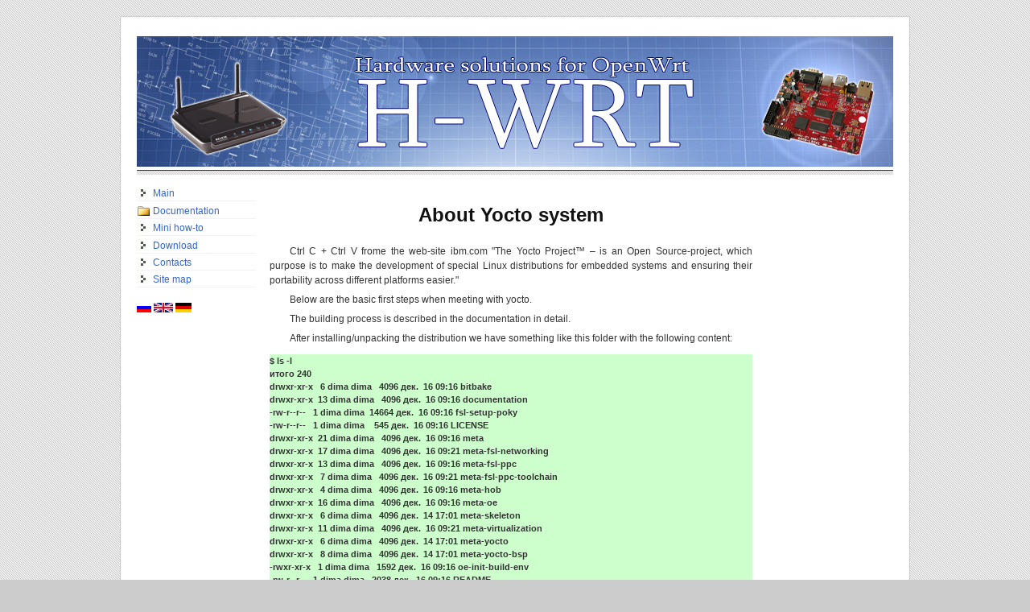

--- FILE ---
content_type: text/html; charset=utf-8
request_url: http://h-wrt.com/en/mini-how-to/yocto
body_size: 5487
content:
<!DOCTYPE html PUBLIC "-//W3C//DTD XHTML 1.0 Strict//EN"
	"http://www.w3.org/TR/xhtml1/DTD/xhtml1-strict.dtd">
<html xmlns="http://www.w3.org/1999/xhtml" xml:lang="en" lang="en" dir="ltr">
	<head>
<meta http-equiv="Content-Type" content="text/html; charset=utf-8" />
		<title>Building of yocto | Hardware solutions for OpenWrt</title>
		<meta http-equiv="Content-Type" content="text/html; charset=utf-8" />
		<link type="text/css" rel="stylesheet" media="all" href="/themes/nitobe/styles/framework/reset.css?J" />
<link type="text/css" rel="stylesheet" media="all" href="/themes/nitobe/styles/framework/960.css?J" />
<link type="text/css" rel="stylesheet" media="all" href="/modules/cck/theme/content-module.css?J" />
<link type="text/css" rel="stylesheet" media="all" href="/modules/filefield/filefield.css?J" />
<link type="text/css" rel="stylesheet" media="all" href="/modules/node/node.css?J" />
<link type="text/css" rel="stylesheet" media="all" href="/modules/poll/poll.css?J" />
<link type="text/css" rel="stylesheet" media="all" href="/modules/system/defaults.css?J" />
<link type="text/css" rel="stylesheet" media="all" href="/modules/system/system.css?J" />
<link type="text/css" rel="stylesheet" media="all" href="/modules/system/system-menus.css?J" />
<link type="text/css" rel="stylesheet" media="all" href="/modules/ubercart/uc_order/uc_order.css?J" />
<link type="text/css" rel="stylesheet" media="all" href="/modules/ubercart/uc_product/uc_product.css?J" />
<link type="text/css" rel="stylesheet" media="all" href="/modules/ubercart/uc_store/uc_store.css?J" />
<link type="text/css" rel="stylesheet" media="all" href="/modules/user/user.css?J" />
<link type="text/css" rel="stylesheet" media="all" href="/sites/all/libraries/shadowbox/shadowbox.css?J" />
<link type="text/css" rel="stylesheet" media="all" href="/sites/all/modules/shadowbox/shadowbox.css?J" />
<link type="text/css" rel="stylesheet" media="all" href="/modules/extlink/extlink.css?J" />
<link type="text/css" rel="stylesheet" media="all" href="/modules/views/css/views.css?J" />
<link type="text/css" rel="stylesheet" media="all" href="/themes/nitobe/styles/typography.css?J" />
<link type="text/css" rel="stylesheet" media="all" href="/themes/nitobe/styles/simpletree.css?J" />
<link type="text/css" rel="stylesheet" media="all" href="/themes/nitobe/styles.css?J" />
<link type="text/css" rel="stylesheet" media="all" href="/themes/nitobe/prettyprint/prettify.css?J" />
<link type="text/css" rel="stylesheet" media="screen" href="/themes/nitobe/styles/style.css?J" />
<link type="text/css" rel="stylesheet" media="print" href="/themes/nitobe/styles/print.css?J" />
<style type="text/css">#masthead{background-image:url(http://h-wrt.com/themes/nitobe/headers/Blue_Water_Drops.jpg);}</style>
		<script type="text/javascript" src="/misc/jquery.js?J"></script>
<script type="text/javascript" src="/misc/drupal.js?J"></script>
<script type="text/javascript" src="/sites/all/libraries/shadowbox/shadowbox.js?J"></script>
<script type="text/javascript" src="/sites/all/modules/shadowbox/shadowbox_auto.js?J"></script>
<script type="text/javascript" src="/modules/extlink/extlink.js?J"></script>
<script type="text/javascript" src="/themes/nitobe/simpletreemenu.js?J"></script>
<script type="text/javascript" src="/themes/nitobe/prettyprint/prettify.js?J"></script>
<script type="text/javascript">
<!--//--><![CDATA[//><!--
jQuery.extend(Drupal.settings, { "basePath": "/", "shadowbox": { "animate": true, "animateFade": true, "animSequence": "wh", "auto_enable_all_images": 1, "auto_gallery": 0, "autoplayMovies": true, "continuous": false, "counterLimit": 10, "counterType": "default", "displayCounter": true, "displayNav": true, "enableKeys": true, "fadeDuration": 0.35, "handleOversize": "resize", "handleUnsupported": "link", "initialHeight": 160, "initialWidth": 320, "language": "en", "modal": false, "overlayColor": "#000", "overlayOpacity": 0.8, "players": null, "resizeDuration": 0.55, "showMovieControls": true, "slideshowDelay": 0, "viewportPadding": 20, "useSizzle": false }, "extlink": { "extTarget": "_blank", "extClass": "ext", "extSubdomains": 1, "extExclude": "", "extInclude": "", "extAlert": 0, "extAlertText": "This link will take you to an external web site. We are not responsible for their content.", "mailtoClass": "mailto" } });
//--><!]]>
</script>
		<!--[if lt IE 8]>
			<link type="text/css" rel="stylesheet" media="screen" href="/themes/nitobe/styles/fix-ie.css" />
		<![endif]-->
	</head>
	<body class="nitobe not-front not-logged-in page-node node-type-page two-sidebars i18n-en">
		<div id="page-wrapper" class="clear-block">
			<div id="header-area" class="container-16">
					
			        			                  		<hr class="break"/>
          		          		
          		          		<div id="masthead" class="grid-16">
          		              		</div><!-- /masthead -->
          		<hr class="rule-top grid-16"/>
			</div><!-- /header-area -->
			<hr class="break"/>
			<div id="content-area" class="container-16">
				<div id="content" class="grid-8 push-4">
																				          				
															<div id="node-302" class="node  node-page clear-block">
  <div class="content clear-block">
            <h2 class="articleTitle">About Yocto system</h2>
<p>Ctrl C + Ctrl V frome the web-site ibm.com "The Yocto Project™ – is an Open Source-project, which purpose is to make the development of special Linux distributions for embedded systems and ensuring their portability across different platforms easier."</p>
<p>Below are the basic first steps when meeting with yocto.</p>
<p>The building process is described in the documentation in detail. </p>
<p>After installing/unpacking the distribution we have something like this folder with the following content:</p>
<pre class="greenField">
$ ls -l
итого 240
drwxr-xr-x   6 dima dima   4096 дек.  16 09:16 bitbake
drwxr-xr-x  13 dima dima   4096 дек.  16 09:16 documentation
-rw-r--r--   1 dima dima  14664 дек.  16 09:16 fsl-setup-poky
-rw-r--r--   1 dima dima    545 дек.  16 09:16 LICENSE
drwxr-xr-x  21 dima dima   4096 дек.  16 09:16 meta
drwxr-xr-x  17 dima dima   4096 дек.  16 09:21 meta-fsl-networking
drwxr-xr-x  13 dima dima   4096 дек.  16 09:16 meta-fsl-ppc
drwxr-xr-x   7 dima dima   4096 дек.  16 09:21 meta-fsl-ppc-toolchain
drwxr-xr-x   4 dima dima   4096 дек.  16 09:16 meta-hob
drwxr-xr-x  16 dima dima   4096 дек.  16 09:16 meta-oe
drwxr-xr-x   6 dima dima   4096 дек.  14 17:01 meta-skeleton
drwxr-xr-x  11 dima dima   4096 дек.  16 09:21 meta-virtualization
drwxr-xr-x   6 dima dima   4096 дек.  14 17:01 meta-yocto
drwxr-xr-x   8 dima dima   4096 дек.  14 17:01 meta-yocto-bsp
-rwxr-xr-x   1 dima dima   1592 дек.  16 09:16 oe-init-build-env
-rw-r--r--   1 dima dima   2038 дек.  16 09:16 README
-rw-r--r--   1 dima dima  17436 дек.  16 09:16 README.hardware
drwxr-xr-x   9 dima dima   4096 дек.  16 09:16 scripts
drwxr-xr-x  11 dima dima 131072 марта  3 16:07 sources
drwxrwxr-x 260 dima dima   4096 дек.  18 04:41 sstate-cache
</pre><p>
Next we need to install the missing packages using the script </p>
<pre class="greenField">
$ . /scripts/host-prepare.sh
</pre><p>
The next step is the yocto configurationfor the building under specific target.<br />
For example:</p>
<pre class="greenField">
source ./fsl-setup-poky -m p5040rdb -j14 -t14
</pre><p>
After this command running we get the work folder, in my case it is the following folder: <strong>build_p5040rdb_release</strong></p>
<p>We go to this folder and begin with the building. It can be done using <strong>bitbake</strong>. For example:</p>
<pre class="greenField">
$ bitbake fsl-image-minimal
</pre><p>
When using graphics we start the programm <strong>hob</strong></p>
<pre class="greenField">
$ hob
</pre><p>
Using <strong>hob</strong> we can choose a target, building image, to set the number of parallel threads to speed up building time, etc. </p>
<p>After building of Yocto Project, we can find the images in<br />
<strong>build_p5040ds_release/tmp/deploy/images</strong></p>
<p>Cross-compiler is located somewhere here (search by mask "-linux-gcc"):<br />
<strong>/build_p5040ds_release/tmp/sysroots</strong></p>
<p>Sometimes when running bitbake or hob we can see this message:</p>
<pre class="greenField">
ERROR: Only one copy of bitbake should be run against a build directory
</pre><p>
It means that bitbake have been already started:</p>
<pre class="greenField">
ps -ef|grep bitbake
</pre><p>
compiled packages are located in<br />
<strong>/build_p5040ds_release/tmp/work/</strong></p>
<p>If we want to remove some package, we need to use bitbake as follows:</p>
<pre class="greenField">
bitbake -c clean virtual/kernel
bitbake -c cleansstate pulseaudio
bitbake -c cleansstate u-boot
</pre><p>
For configuration of the linux kernel in Yocto Project:</p>
<pre class="greenField">
bitbake -c menuconfig virtual/kernel 
</pre><p>
For building of linux kernel in Yocto Project:</p>
<pre class="greenField">
$ bitbake -c compile -f virtual/kernel
$ bitbake virtual/kernel
</pre><p>
Kernel configuration for the specific system in Yocto Project:</p>
<pre class="greenField">
MACHINE=p5040ds bitbake -c menuconfig virtual/kernel
</pre><p>
Kernel building for the specific system in Yocto Project:</p>
<pre class="greenField">
$ MACHINE=p5040ds-64b bitbake -c compile -f virtual/kernel
$ MACHINE=p5040ds-64b bitbake virtual/kernel
</pre><p>
In case if we got such a message:</p>
<pre class="greenField">
ERROR:  OE-core's config sanity checker detected a potential misconfiguration.
    Either fix the cause of this error or at your own risk disable the checker (see sanity.conf).
    Following is the list of potential problems / advisories:

    Toolchain tunings invalid:
Multilib 'lib64' (ppc64e5500) is also the default tuning.

ERROR: Execution of event handler 'check_sanity_eventhandler' failed
</pre><p>
we comment all the lines in the file <strong>meta/conf/sanity.conf</strong> as follows (I don't know what it means, but it works):</p>
<pre class="greenField">
#BB_MIN_VERSION = "1.17.1"

#SANITY_ABIFILE = "${TMPDIR}/abi_version"

#SANITY_VERSION ?= "1"
#LOCALCONF_VERSION  ?= "1"
#LAYER_CONF_VERSION ?= "5"
#SITE_CONF_VERSION  ?= "1"

#INHERIT += "sanity"
</pre><p>
<strong>Adding of a new package to the building target of core-image-minimal:</strong></p>
<p>1. To create the building recipe and it is better to download it from the Internet, because it surely is already there. Then copy it over here as an option: <strong>poky/meta/recipes-devtools</strong></p>
<p>2. To add the following line into the file <strong>poky/build/conf/local.conf</strong>:</p>
<pre class="greenField">
CORE_IMAGE_EXTRA_INSTALL = "efibootmgr"
</pre><p>or so:</p>
<pre class="greenField">
IMAGE_INSTALL_append = " lua5.1 efibootmgr"
</pre><p>
where <strong>efibootmgr</strong> - is the name of the new package and the similar name of the building recipe in <strong>poky/meta/recipes-devtools</strong></p>
<p>3. To run the building process using hob and make sure that the package have been added while building of the target core-image-minimal.</p>
<p><strong>Building of separate utilities in the system of yocto</strong> is performed according to the available list of commands for each utility. The list of commands can be viewed, for example, for the utility <strong>efibootmgr</strong>:</p>
<pre class="greenField">
$ bitbake -c listtasks efibootmgr
</pre><p>
For removing the utility with the source codes from <strong>tmp/work/corei7-64-poky-linux/efibootmgr</strong>:</p>
<pre class="greenField">
bitbake -c cleansstate efibootmgr
</pre><p>
For utility building:</p>
<pre class="greenField">
bitbake -c compile efibootmgr
</pre><p>
The option <strong>"-v"</strong> displays a detailed output of information about the building process:</p>
<pre class="greenField">
bitbake -v -c compile efibootmgr 
</pre>  </div>
  </div> <!-- node -->				</div><!-- /content -->
									<div id="left-sidebar" class="grid-4 pull-8">
					  <div id="block-menu-menu-menu" class="block block-menu block-left">
    <ul class="menu"><li class="leaf first"><a href="http://h-wrt.com/en" title="">Main</a></li>
<li class="collapsed"><a href="http://h-wrt.com/en/doc" title="">Documentation</a></li>
<li class="leaf"><a href="http://h-wrt.com/en/mini-how-to" title="">Mini how-to</a></li>
<li class="leaf"><a href="http://h-wrt.com/download" title="">Download</a></li>
<li class="leaf"><a href="http://h-wrt.com/en/about" title="">Contacts</a></li>
<li class="leaf last"><a href="http://h-wrt.com/en/sitemap" title="">Site map</a></li>
</ul></div><!-- /block-menu-menu-menu -->
<hr class="break"/><div id="block-block-9" class="block block-block block-left">
    <div style="text-align:left;"><a href="http://h-wrt.com/ru" title="Русский"><img src="http://h-wrt.com/ru.png"></a> <a href="http://h-wrt.com/en" title="English"><img src="http://h-wrt.com/en.png"></a> <a href="http://h-wrt.com/de" title="Deutch"><img src="http://h-wrt.com/de.png"></a></div>
</div><!-- /block-block-9 -->
<hr class="break"/>					</div><!-- /left-sidebar -->
													<div id="right-sidebar" class="grid-4 push-2">
						<div id="block-block-1" class="block block-block block-right">
    <div style="text-indent:0;"><embed src="http://h-wrt.com/Movie1.swf" height=600 width=150></div>
</div><!-- /block-block-1 -->
<hr class="break"/>					</div> <!-- /right-sidebar -->
							</div><!-- /content-area -->
			<hr class="break"/>
			<div id="footer-area" class="container-16">
				<hr class="rule-top grid-16"/>
				<div id="footer" class="grid-16">
					<div id="block-block-10" class="block block-block block-footer">
    <div align="center">
<!--LiveInternet counter--><script type="text/javascript"><!--
document.write("<a href='http://www.liveinternet.ru/click' "+
"target=_blank><img src='//counter.yadro.ru/hit?t58.2;r"+
escape(document.referrer)+((typeof(screen)=="undefined")?"":
";s"+screen.width+"*"+screen.height+"*"+(screen.colorDepth?
screen.colorDepth:screen.pixelDepth))+";u"+escape(document.URL)+
";"+Math.random()+
"' alt='' title='LiveInternet' "+
"border='0' width='88' height='31'><\/a>")
//--></script><!--/LiveInternet-->
<!-- HotLog -->
<script type="text/javascript" language="javascript">
hotlog_js="1.0"; hotlog_r=""+Math.random()+"&s=2129336&im=53&r="+
escape(document.referrer)+"&pg="+escape(window.location.href);
</script>
<script type="text/javascript" language="javascript1.1">
hotlog_js="1.1"; hotlog_r+="&j="+(navigator.javaEnabled()?"Y":"N");
</script>
<script type="text/javascript" language="javascript1.2">
hotlog_js="1.2"; hotlog_r+="&wh="+screen.width+"x"+screen.height+"&px="+
(((navigator.appName.substring(0,3)=="Mic"))?screen.colorDepth:screen.pixelDepth);
</script>
<script type="text/javascript" language="javascript1.3">
hotlog_js="1.3";
</script>
<script type="text/javascript" language="javascript">
hotlog_r+="&js="+hotlog_js;
document.write('<a href="http://click.hotlog.ru/?2129336" target="_blank"><img '+
'src="http://hit37.hotlog.ru/cgi-bin/hotlog/count?'+
hotlog_r+'" border="0" width="88" height="31" alt="HotLog"><\/a>');
</script>
<noscript>
<a target="_blank" href="http://click.hotlog.ru/?2129336"><img
src="http://hit37.hotlog.ru/cgi-bin/hotlog/count?s=2129336&im=53" border="0"
width="88" height="31" alt="HotLog"></a>
</noscript>
<!-- /HotLog -->
<!--Rating@Mail.ru counter-->
<a target="_blank" href="http://top.mail.ru/jump?from=1990696">
<img src="http://d0.c6.be.a1.top.mail.ru/counter?id=1990696;t=210" 
border="0" height="31" width="88" alt="Рейтинг@Mail.ru"></a>
<!--// Rating@Mail.ru counter-->
<!-- begin of Top100 code -->
<script id="top100Counter" type="text/javascript" src="http://counter.rambler.ru/top100.jcn?2389412"></script>
<noscript>
<a target="_blank" href="http://top100.rambler.ru/navi/2389412/">
<img src="http://counter.rambler.ru/top100.cnt?2389412" alt="Rambler's Top100" border="0" />
</a>
</noscript>
<!-- end of Top100 code -->
<a href="http://www.prchecker.info/" title="Check PageRank" target="_blank">
<img src="http://pr.prchecker.info/getpr.php?codex=aHR0cDovL2gtd3J0LmNvbQ==&tag=2" alt="Check PageRank" style="border:0;" /></a>
</div></div><!-- /block-block-10 -->
<hr class="break"/>				</div><!-- /footer -->
			</div><!-- /footer-area -->
			<hr class="break"/>
		</div><!-- /page-wrapper -->
		<script type="text/javascript">
<!--//--><![CDATA[//><!--

      Shadowbox.path = "/sites/all/libraries/shadowbox/";
      Shadowbox.init(Drupal.settings.shadowbox);
    
//--><!]]>
</script>
<script type="text/javascript">
<!--//--><![CDATA[//><!--
var _gaq = _gaq || [];_gaq.push(["_setAccount", "UA-20094722-1"]);_gaq.push(["_trackPageview"]);(function() {var ga = document.createElement("script");ga.type = "text/javascript";ga.async = true;ga.src = ("https:" == document.location.protocol ? "https://ssl" : "http://www") + ".google-analytics.com/ga.js";var s = document.getElementsByTagName("script")[0];s.parentNode.insertBefore(ga, s);})();
//--><!]]>
</script>
	</body>
</html>

--- FILE ---
content_type: text/css
request_url: http://h-wrt.com/themes/nitobe/styles/framework/reset.css?J
body_size: 907
content:
@CHARSET "UTF-8";
/**
 * @file reset.css  tr, th, td
 * Eric Meyer's Reset CSS
 *
 * v1.0 | 20080212
 * http://meyerweb.com/eric/tools/css/reset/
 *
 * Changes to the original Reset CSS:
 *   - "outline" attributes have been commented out for accessibility reasons
 *   - transparent background for table elements is removed as this causes 
 *     problems with tables added by hand in node bodies.
 *
 * $Id: reset.css,v 1.1.2.2 2009/08/01 17:58:31 shannonlucas Exp $
 */


html, body, div, span, applet, object, iframe, h1, h2, h3, h4, h5, h6, p, 
blockquote, pre, a, abbr, acronym, address, big, cite, code, del, dfn, em,
font, img, ins, kbd, q, s, samp, small, strike, strong, sub, sup, tt, var,
b, u, i, center, dl, dt, dd, ol, ul, li, fieldset, form, label, legend,
table, caption, tbody, tfoot, thead,  {
  border: 0;
  font-size: 100%;
  margin: 0;
  padding: 0;
  vertical-align: baseline;
}

/* Table elements are not made transparent. This can cause problems when cells
 * need to be given specific background colors by hand in a node body. */
html, body, div, span, applet, object, iframe, h1, h2, h3, h4, h5, h6, p, 
blockquote, pre, a, abbr, acronym, address, big, cite, code, del, dfn, em,
font, img, ins, kbd, q, s, samp, small, strike, strong, sub, sup, tt, var,
b, u, i, center, dl, dt, dd, ol, ul, li, fieldset, form, label, legend,
caption {
  background: transparent;	
}

/* Warning: this may add 1-2 pixels to bottom of page */
/* See http://drupal.org/node/422006 */
body { line-height: 1; }

ol, ul { list-style: none; }

blockquote, q { quotes: none; }

blockquote:before, blockquote:after,
q:before, q:after {
  content: '';
  content: none;
}

ins { text-decoration: none; }

del { text-decoration: line-through; }

/* tables still need cellspacing="0" in the markup */
table {
  border-collapse: collapse;
  border-spacing: 0;
}


--- FILE ---
content_type: text/css
request_url: http://h-wrt.com/themes/nitobe/styles/framework/960.css?J
body_size: 1077
content:
@CHARSET "UTF-8";
/**
 * @file 960.css
 * Core CSS for 16 column 960 Grid System.
 * Learn more - http://960.gs
 *
 * $Id: 960.css,v 1.1.2.2 2009/08/01 17:58:31 shannonlucas Exp $
 */

/* ****************************************************************************
 * Container
 * ************************************************************************* */
.container-16 {
  margin-left: auto;
  margin-right: auto;
  width: 960px;
}

/* ****************************************************************************
 * Grid >> Global
 * ************************************************************************* */
.grid-1, .grid-2,  .grid-3,  .grid-4,  .grid-5,  .grid-6,  .grid-7,  .grid-8,
.grid-9, .grid-10, .grid-11, .grid-12, .grid-13, .grid-14, .grid-15, .grid-16 {
  display: inline;
  float: left; /* RTL */
  position: relative;
  margin-left: 10px;
  margin-right: 10px;
}

/* ****************************************************************************
 * Grid >> Children (Alpha ~ First, Omega ~ Last) -Has RTL counterpart.
 * ************************************************************************* */
.alpha { margin-left: 0; }
.omega { margin-right: 0; }

/* ****************************************************************************
 * Grid >> 16 Columns
 * ************************************************************************* */
.container-16 .grid-1  { width: 40px; }
.container-16 .grid-2  { width: 100px; }
.container-16 .grid-3  { width: 160px; }
.container-16 .grid-4  { width: 147.5px; }
.container-16 .grid-5  { width: 280px; }
.container-16 .grid-6  { width: 340px; }
.container-16 .grid-7  { width: 400px; }
.container-16 .grid-8  { width: 600px; }
.container-16 .grid-9  { width: 520px; }
.container-16 .grid-10 { width: 580px; }
.container-16 .grid-11 { width: 640px; }
.container-16 .grid-12 { width: 700px; }
.container-16 .grid-13 { width: 760px; }
.container-16 .grid-14 { width: 820px; }
.container-16 .grid-15 { width: 880px; }
.container-16 .grid-16 { width: 940px; }

/* ****************************************************************************
 * Prefix Extra Space - has RTL Counterpart
 * ************************************************************************* */
.container-16 .prefix-1  { padding-left: 60px; }
.container-16 .prefix-2  { padding-left: 120px; }
.container-16 .prefix-3  { padding-left: 180px; }
.container-16 .prefix-4  { padding-left: 240px; }
.container-16 .prefix-5  { padding-left: 300px; }
.container-16 .prefix-6  { padding-left: 360px; }
.container-16 .prefix-7  { padding-left: 420px; }
.container-16 .prefix-8  { padding-left: 480px; }
.container-16 .prefix-9  { padding-left: 540px; }
.container-16 .prefix-10 { padding-left: 600px; }
.container-16 .prefix-11 { padding-left: 660px; }
.container-16 .prefix-12 { padding-left: 720px; }
.container-16 .prefix-13 { padding-left: 780px; }
.container-16 .prefix-14 { padding-left: 840px; }
.container-16 .prefix-15 { padding-left: 900px; }

/* ****************************************************************************
 * Suffix Extra Space - has RTL Counterpart
 * ************************************************************************* */
.container-16 .suffix-1  { padding-right: 60px; }
.container-16 .suffix-2  { padding-right: 120px; }
.container-16 .suffix-3  { padding-right: 180px; }
.container-16 .suffix-4  { padding-right: 240px; }
.container-16 .suffix-5  { padding-right: 300px; }
.container-16 .suffix-6  { padding-right: 360px; }
.container-16 .suffix-7  { padding-right: 420px; }
.container-16 .suffix-8  { padding-right: 480px; }
.container-16 .suffix-9  { padding-right: 540px; }
.container-16 .suffix-10 { padding-right: 600px; }
.container-16 .suffix-11 { padding-right: 660px; }
.container-16 .suffix-12 { padding-right: 720px; }
.container-16 .suffix-13 { padding-right: 780px; }
.container-16 .suffix-14 { padding-right: 840px; }
.container-16 .suffix-15 { padding-right: 900px; }

/* ****************************************************************************
 * Push Space - has RTL Counterpart
 * ************************************************************************* */
.push-1, .push-2,  .push-3,  .push-4,  .push-5,  .push-6,  .push-7,  .push-8,
.push-9, .push-10, .push-11, .push-12, .push-13, .push-14, .push-15, .push-16 {
  position: relative;
}

.container-16 .push-1  { left: 60px; }
.container-16 .push-2  { left: 0px; }
.container-16 .push-3  { left: 180px; }
.container-16 .push-4  { left: 165px; }
.container-16 .push-5  { left: 300px; }
.container-16 .push-6  { left: 350px; }
.container-16 .push-7  { left: 420px; }
.container-16 .push-8  { left: 480px; }
.container-16 .push-9  { left: 540px; }
.container-16 .push-10 { left: 600px; }
.container-16 .push-11 { left: 660px; }
.container-16 .push-12 { left: 720px; }
.container-16 .push-13 { left: 780px; }
.container-16 .push-14 { left: 840px; }
.container-16 .push-15 { left: 900px; }

/* ****************************************************************************
 * Pull Space - has RTL Counterpart
 * ************************************************************************* */
.pull-1,  .pull-2, .pull-3,  .pull-4,  .pull-5,  .pull-6,  .pull-7,  .pull-8,
.pull-9, .pull-10, .pull-11, .pull-12, .pull-13, .pull-14, .pull-15, .pull-16 {
  position: relative;
}

.container-16 .pull-1  { left: -60px; }
.container-16 .pull-2  { left: -120px; }
.container-16 .pull-3  { left: -180px; }
.container-16 .pull-4  { left: -240px; }
.container-16 .pull-5  { left: -300px; }
.container-16 .pull-6  { left: -360px; }
.container-16 .pull-7  { left: -420px; }
.container-16 .pull-8  { left: -620px; }
.container-16 .pull-9  { left: -540px; }
.container-16 .pull-10 { left: -600px; }
.container-16 .pull-11 { left: -660px; }
.container-16 .pull-12 { left: -720px; }
.container-16 .pull-13 { left: -780px; }
.container-16 .pull-14 { left: -840px; }
.container-16 .pull-15 { left: -900px; }
.container-16 .pull-16 { left: -960px; }


--- FILE ---
content_type: text/css
request_url: http://h-wrt.com/themes/nitobe/styles/typography.css?J
body_size: 1442
content:
@CHARSET "UTF-8";

/**
 * @file typography.css
 * Typography styles for Nitobe.
 *
 * $Id: typography.css,v 1.1.2.2 2009/08/01 17:58:31 shannonlucas Exp $
 */

/* ****************************************************************************
 * Default font settings. The font-size percentage is of 16px.
 * (0.875 * 16px = 14px)
 * ************************************************************************* */
body {
  background: #fff;
  color: #333;
  font: 75%/1.5 verdana, "Liberation Sans", sans-serif;
  text-align: justify;
}


/* ****************************************************************************
 * Headings
 * ************************************************************************* */
h1, h2, h3, h4, h5, h6 {
  color: #111;
  font-weight: normal;
}

h1 {
  font-size: 3em;
  line-height: 1;
  margin-bottom: 0.5em;
}

h2 {
  font-size: 2em;
  margin-bottom: 0.75em;
}

h3 {
  font-size: 1.5em;
  line-height: 1;
  margin-bottom: 1em;
}

h4 {
  font-size: 1.2em;
  line-height: 1.25;
  margin-bottom: 1.25em;
}

h5 {
  font-size: 1em;
  font-weight: bold;
  margin-bottom: 1.5em;
}

h6 {
  font-size: 1em;
  font-weight: bold;
}

h1 img, h2 img, h3 img, h4 img, h5 img, h6 img { margin: 0; }


/* ****************************************************************************
 * Text elements
 * ************************************************************************* */
p { text-indent: 25px;
margin: 0 0 0.5em; }

a:focus, a:hover { color: #000; }

a {
  color: #009;
  text-decoration: underline;
}

big, .large {
  font-size: 1.2em;
  line-height: 2.5em;
  margin-bottom: 1.25em;
}

b, strong { font-weight: bold; }

em, dfn, i { font-style: italic; }

dfn { font-weight: bold; }

sup, sub { line-height: 0; }

abbr, acronym { 
  border-bottom: 1px dotted #666;
  font-size: 85%;
  letter-spacing: .1em;
  text-transform: uppercase;
}

abbr[title], acronym[title], dfn[title] {
  border-bottom: 1px dotted #666;
  cursor: help;
}

address {
  font-style: italic;
  margin: 0 0 1.5em;
}

del	{
  background: #ffcccc;
  color: #666;
  padding: 0 0.25em;
  text-decoration: strikethrough;
}

ins {
  background: #c7f2c8;
  color: #000;
  padding: 0 0.25em;
}

pre {
#  margin: 1.5em 0;
  font: 100%/1.5 verdana, "Liberation Sans", sans-serif;
}

code, kbd, samp, tt, var {
  font: 1em Consolas, 'Andale Mono', 'Lucida Console', monospace;
  line-height: 1.5;
}

kbd { font-style: italic; }

small, .small {
  font-size: .8em;
  line-height: 1.875em;
  margin-bottom: 1.875em;
}

sub, sup, .sub, .sup {
  font-size: 0.9em;
  line-height: 1%;	
}

sub, .sub { vertical-align: sub; }

sup, .sup { vertical-align: super; }

var {
  color: #1111f0;	
}

/* ****************************************************************************
 * Quotes
 * ************************************************************************* */
blockquote	{
  border-left: 1px solid #ccc;
  border-right: 1px solid #ccc;
  color: #666;
  font-style: italic;
  margin: 1.5em;
  padding: 0 1em;
}

blockquote cite {
  display: block;
  margin: 0;
  padding: 0;
  text-align: right;
}

cite {
  font-style: italic;
  font-weight: bold;
}

q:before {
  content: "\201C";
  padding-right: 0.1em;
}

q:after {
  content: "\201D";
  padding-left: 0.1em;
}


/* ****************************************************************************
 * Lists
 * ************************************************************************* */
li ul, li ol { margin:0 1.5em; }
ul, ol       { margin: 0 1.5em 1.5em 1.5em; }
ul           { list-style-type: disc; }
ol           { list-style-type: decimal; }
dl			 { margin: 0 0 1.5em 0; }
dl dt		 { font-weight: bold; }
dd			 { margin-left: 1.5em;}


/* ****************************************************************************
 * Tables 
 * ************************************************************************* */
table {
  margin-bottom: 1.4em;
  width: 100%;
}

th { font-weight: bold; }

thead th, thead td {
  background: #c3d9ff;
  border-bottom: 1px solid #000;
}

th, td, caption {
  padding: 4px 10px 4px 5px;
}

tr.even td { background: #fff; }

tfoot { font-style: italic; }

caption { background: #eee; }


/* ****************************************************************************
 * Misc Classes
 * ************************************************************************* */

.hide { display: none; }

.quiet { color: #666; }

.loud { color: #000; }

.highlight { background: #ff0; }

.added {
  background: #c7f2c8;
  color: #000;
  padding: 0 0.25em;
}

.removed {
  background: #ffcccc;
  color: #666;
  padding: 0 0.25em;
  text-decoration: strikethrough;
}

.caps {
  font-size: 1.2em;
  font-variant: small-caps;
  font-weight: bold;
  letter-spacing: 1px;
  line-height: 1%;
  padding: 0 2px;
  text-transform: lowercase;
}

.fancy {
  color: #666;
  font-family: "Palatino", "Book Antiqua", Georgia, serif;
  font-style: italic;
  font-weight: normal;
}


--- FILE ---
content_type: text/css
request_url: http://h-wrt.com/themes/nitobe/styles/simpletree.css?J
body_size: 378
content:
.treeview ul{ /*CSS for Simple Tree Menu*/
margin: 0;
padding: 0;
}

.treeview li{ /*Style for LI elements in general (excludes an LI that contains sub lists)*/
background: white url('/list.gif') no-repeat left center;
list-style-type: none;
padding-left: 22px !important;
margin-bottom: 3px;
}

.treeview li.submenu{ /* Style for LI that contains sub lists (other ULs). */
background: white url('/closed.gif') no-repeat left 1px;
cursor: hand !important;
cursor: pointer !important;
}


.treeview li.submenu ul{ /*Style for ULs that are children of LIs (submenu) */
display: none; /*Hide them by default. Don't delete. */
}

.treeview .submenu ul li{ /*Style for LIs of ULs that are children of LIs (submenu) */
cursor: default;
}

--- FILE ---
content_type: text/css
request_url: http://h-wrt.com/themes/nitobe/styles.css?J
body_size: 466
content:
.greenField {
  font-size:90%;
  font-weight:bold;
  background-color:#ccffcc;
}

.menuH2Style {
  text-align: center;
  font-weight:bold;
  font-size: 2em;
}

.articleTitle {
  text-align: center;
  font-weight:bold;
  font-size: 2em;
}

.menuTitle {
  font-size:1.3em;
  text-align: center
}

.menuLinkStyle {
  background-color:#c1c1c1;
}

.separatorLine {
  background:#696969;
  border-top:1px solid #696969;
  font-size:1px;
  height:2px;
  overflow:hidden;
}


--- FILE ---
content_type: text/css
request_url: http://h-wrt.com/themes/nitobe/styles/style.css?J
body_size: 3176
content:
@CHARSET "UTF-8";

/* @file style.css
 * General styles for Nitobe. http://drupal.org/projects/nitobe
 *
 * $Id: style.css,v 1.1.2.5 2010/10/23 23:07:12 shannonlucas Exp $
 */

/* ****************************************************************************
 * Anchor links
 * ************************************************************************* */
a:link, a:visited {
	color: #36C;
	text-decoration: none;
}

a:hover {
	color: #ed1a09;
	text-decoration: underline;
}

a:focus {
	outline: #ccc 1px dotted;
}

/* ****************************************************************************
 * Breaks and alignments
 * ************************************************************************* */
hr {
  border: none;
  height: 0px;
  line-height: 0px;
  margin: 0px;
  padding: 0px;
}

.break {
  clear: both;
  display: block; 
}

.rule-bottom {
  background: #ccc url(images/background-light.gif) repeat 2px 0;
  border: 0;
  border-bottom: 1px solid #333;
  height: 5px;
  margin-bottom: 1em;
  margin-top: 0;
  padding: 0;
}

.rule-top {
  background: #ccc url(images/background-light.gif) repeat 2px 0;
  border: 0;
  border-top: 1px solid #333;
  height: 5px;
  margin-top: 0;
  margin-bottom: 1em;
  padding: 0;
}


.align-left { text-align: left; }

.align-right { text-align: right; }

.even { background-color: #fff; }

img.align-left {
  float: left;
  margin: 0 1em 1em 0;
  padding: 0;
}

img.align-right	{
  float: right;
  margin: 0 0 1em 1em;
}

/* ****************************************************************************
 * Form styles
 * ************************************************************************* */
fieldset {
  border: 1px solid #c8c8c8;
  padding: 1em;	
}

fieldset>legend {
  font-weight: bold;
  padding-right: 0.5em;	
}

fieldset>legend a:link { text-decoration: none; }

fieldset.collapsible>legend { border: 1px solid #c8c8c8; }

fieldset.collapsed>legend { border: 1px solid #c8c8c8; }

label { font-weight: bold; }

input[disabled='disabled'] {
  background-color: #aaa;
  color: #666;
  font-style: italic;
}

/* ****************************************************************************
 * General page structure
 * ************************************************************************* */
 body.nitobe {
  /* The body class is necessary so that WYSIWYG editors that don't specify a
   * background for their bodies don't inherit the Nitobe background. */
  background: #ccc url(images/background.gif) repeat;
  color: #333;  
}

#page-wrapper {
  background: #fff;
  border: 1px solid #ccc;
  color: #333;
  margin: 20px auto;
  padding: 20px 0;
  width: 980px;
}

#content { margin-bottom: 1em; }

/* ****************************************************************************
 * Header area
 * ************************************************************************* */
#title-group {
  float: left;
  margin-right: 10px;
}

#title-group img#logo { float: left; }

#site-title {
  display: inline;
  margin: 0;
  padding: 0;   
}

#header-area #title-group #site-title {
  display: inline-block;
  font-size: 3em;
  line-height: 1em;
  margin: 0;
  padding: 0;   
}

#header-area #title-group #site-title a {
  font-weight: normal;
  font-style: normal;
  text-transform: lowercase;
}

#header-area #title-group #site-title a:link,
#header-area #title-group #site-title a:hover,
#header-area #title-group #site-title a:visited {
  color: #333;
  text-decoration: none;
}

#header-area #title-group #site-title span.alt-color { color:#ccc; }

#site-slogan {
  color: #c8c8c8;
  display: block;
  font-style: italic;
  font-weight: bold;
}

#no-menu-rule {
  margin-bottom: 0;
  margin-top: 4px;  
}

#masthead {
  height: 162px;
  margin-bottom: 4px;
  margin-top: 4px;
}

/* ****************************************************************************
 * Header navigation and tabs
 * ************************************************************************* */
#header-links, #tabs-wrapper {
  background-color: #fff;
  padding-top: 5px;
}

#tabs-wrapper { margin-bottom: 1em; }

/* ****************************************************************************
 * Primary tabs and navigation
 * ************************************************************************* */
ul#primary-nav, .tabs.primary {
  background: #ccc url(images/background-light.gif) repeat;
  border-bottom: 1px solid #333;
  color: #333;
  margin: 0;
  padding: 0;
}

ul#primary-nav.has-secondary,
.tabs.primary.has-secondary { border: none; }

ul#primary-nav li,
.tabs.primary li {
  display: inline;
  line-height: 2.2em;
}

ul#primary-nav li a:link, 
ul#primary-nav li a:hover, 
ul#primary-nav li a:visited,
.tabs.primary li a:link, 
.tabs.primary li a:hover, 
.tabs.primary li a:visited {
  background: transparent;
  border: none;
  color: #333;
  float: left;
  font-weight: bold;
  margin: 0;
  padding-left: 10px;
  padding-right: 10px;
  text-decoration: none;
  text-transform: lowercase;
}

ul#primary-nav li a:hover,
.tabs.primary li a:hover {
  background: #333 url(images/background-medium.gif) repeat;
  color: #000;
}

ul#primary-nav li.active a,
ul#primary-nav li.active a.active,
ul#primary-nav li.active-trail a,
ul#primary-nav li.active-trail a.active,
.tabs.primary li.active a,
.tabs.primary li.active a.active,
.tabs.primary li.active-trail a,
.tabs.primary li.active-trail a.active {
  background: #333 url(images/background-dark.gif) repeat;
  color: #fff;
}

ul#primary-nav li.active a:hover,
ul#primary-nav li.active a.active:hover,
.tabs.primary li.active a:hover,
.tabs.primary li.active a.active:hover {
  background: #333 url(images/background-dark.gif) repeat;
  color: #fff;
}

ul#primary-nav li.current_page_item a,
.tabs.primary li.active a {
  background: #333 url(images/background-dark.gif) repeat;
  color: #fff;
}

/* ****************************************************************************
 * Secondary tabs
 * ************************************************************************* */
ul#secondary-nav,
.tabs.secondary {
  background: #333 url(images/background-dark.gif) repeat;
  border-bottom: 1px solid #333;
  color: #333;
  display: block;   
  height: auto;
  line-height: normal;
  list-style-position: outside;
  list-style-type: none;
  margin: 0;
  padding: 0 0 2px 0;
  text-transform: lowercase;
  white-space: normal;
}

ul#secondary-nav li,
.tabs.secondary li {
  border: none;
  line-height: 2.2em;
  margin: 0 0;
  padding: 0;
}

ul#secondary-nav li a,
.tabs.secondary li a {
  background: transparent;
  border: none;
  color: #888;
  font-weight: bold;
  padding: 0 10px;
}

ul#secondary-nav li a.active,
.tabs.secondary li a.active { color: #fff;}

ul#secondary-nav li a:hover,
.tabs.secondary li a:hover {
  color: #4cf;
  text-decoration: none;
}

ul#secondary-nav li.active a:hover,
.tabs.secondary li.active a:hover { color: #fff; }

/* ****************************************************************************
 * Pager
 * ************************************************************************* */
ul.pager {
  line-height: 250%;
  margin: 1em 1em;
}

ul.pager li {
  font-weight: bold;
  margin: 0;
  padding: 0;
}

ul.pager li a {
  border: 1px solid #ccc;
  color: #36C;
  padding: 0.25em 0.5em;
}

ul.pager li a:hover {
  background: #222 url(images/background-dark.gif) repeat;
  border: 1px solid #222;
  color: #4cf;
  padding: 0.25em 0.5em;
  text-decoration: none;
}

ul.pager li.pager-current {
  background: #222 url(images/background-dark.gif) repeat;
  border: 1px solid #222;
  color: #fff;
  padding: 0.25em 0.5em;
}

/* ****************************************************************************
 * Page headlines and mision
 * ************************************************************************* */
#mission {
  color: #c8c8c8;
  display: block;
  font-style: italic;
  font-weight: bold;
  margin: 0 0 2em 0;
  padding: 0;   
}

#page-headline {
  border-bottom: 1px solid #ccc;
  margin-bottom: 0.5em;
}

#page-headline h1#page-title {
  color: #333;
  display: inline-block;
  float: left;
  font-size: 2em;
  font-weight: normal;
  line-height: 1em;
  margin: 0;
  padding: 0;
  text-transform: lowercase;
  width: 66%;
}

#page-headline .timestamp {
  color: #ccc;
  float: left;
  font-size: 2em;
  font-weight: normal;
  letter-spacing: -1px;
  line-height: 1em;
  margin: 0;
  padding: 0;
  text-align: right;
  text-transform: lowercase;
  vertical-align: bottom;
  width: 33%;
}

/* ****************************************************************************
 * Nodes
 * ************************************************************************* */
.node {
  clear: both;
  margin-bottom: 3em;
}

.teaser .content p { margin-bottom: 0; }

.readmore { text-transform: lowercase; }

.teaser .content p+p { margin-top: 20px; }

.node .node-headline {
  padding: 0;
  width: 100%;
}

.node .node-headline h2 {
  display: inline-block;
  float: left;
  line-height: 1.2em;
  margin: 0;
  padding: 0;
  text-transform: lowercase;
  width: 66%;
}

.node .node-headline {
  border-bottom: 1px solid #c8c8c8;
  margin-bottom: 0.5em;
}

.node .node-headline h2 a:link, .node .node-headline h2 a:visited,
h3.searchresult a:link, h3.searchresult a:visited {
  color: #222;
  font-weight: normal;
  text-decoration: none;
}

.node .node-headline h2 a:hover,
h3.searchresult a:hover {
  color: #ed1a09;
  font-weight: normal;
  text-decoration: none;
}

.node .node-headline .timestamp {
  color: #c8c8c8;
  float: left;
  font-size: 2em;
  font-weight: normal;
  letter-spacing: -1px;
  line-height: 1em;
  margin: 0;
  padding: 0;
  text-align: right;
  text-transform: lowercase;
  vertical-align: bottom;
  width: 33%;
}

.node-author {
  color: #999;
  font-style: italic;
  margin: -0.4em 0 0.4em 0;
  padding: 0;
  text-align: right;
  text-transform: lowercase;
}

.node .content .user-picture {
  display: inline-block;
  float: right;
  margin: 0 0 0 0.75em;
  padding: 0;
}

.node .content {
  clear: both;
  padding: 0;
}

.meta {
  background-color: #f9f9f9;
  color: #888;
  font-style: italic;
  padding: 2px 5px;
  text-align: right;
  text-transform: lowercase;
}

.meta ul.inline,
.meta ul.inline li {
  display: inline;
  list-style-image: none;
  margin: 0;
  padding: 0;
}

.post-comment-help {
  color: #888;
  text-align: right;
}

/* ****************************************************************************
 * The bottom blocks area
 * ************************************************************************* */
#bottom-blocks {
  margin-top: 1.5em;
  overflow: auto;
}

/* ****************************************************************************
 * Messages and help
 * ************************************************************************* */
div.help, div.messages.status, div.messages.error, div.messages.warning {
  font-style: normal;
  padding: 0.8em; margin-bottom: 1.6em; border: 1px solid #ddd;
}

div.help p, div.messages.status p, div.messages.error p { margin-bottom: 0; }

div.help p+p, div.messages.status p+p, div.messages.error p+p { margin-top: 2em; }

div.help {
  background: #e5ecf9;
  color:#222;
}

div.messages.status {
  background: #cceecc;
  border-color:#c6d880;
  color:#222;
}


div.messages.error {
  background: #eeb9b9;
  border-color:#fbc2c4;
  color:#222;
}

div.messages.warning {
  background-color: #ffffdd;
  border: 1px solid #f0c020;
  color: #222;
}

/* ****************************************************************************
 * Blocks
 * ************************************************************************* */
.block { margin-bottom: 1.5em; }

div.block h2, div.block-block h2,
div.block h3, div.block-block h3 {
  border-bottom: 1px solid #333;
  color: #555;
  font-size: 1.5em;
  font-weight: normal;
  margin: 0;
  margin-bottom: 6px;
  margin-top: 0.5em;
  text-transform: lowercase;
}

.block ul, .block ul.menu {
  list-style-position: inside;
  list-style-type: none;
  margin: 0;
  padding: 0;
}

.block ul li, .block ul.menu li {
  border-bottom: 1px solid #f2f2f2;
  list-style-position: inside;
  list-style-type: none;
  margin-left: 0;
  padding-left: 0;
}

.block ul.menu li ul.menu li { margin-left: 1em; }

.block ul.menu li ul.menu li.last,
.block ul.menu li ul.menu li ul.menu li.last { border: 0; }

/* ****************************************************************************
 * Comment Core
 * ************************************************************************* */
.indented { margin-left: 25px; } /* LTR */

.comment { margin-bottom: 1.5em; }

.comment .content {
  border: 1px solid #cccccc;
  border-bottom: none;
  padding: 1em 1em 0 1em;
}

.comment .content h3 a {
  color: #222;
  text-decoration: none;
}

.comment .content h3 a:hover { color: #ed1a09; }

.comment .content .user-picture {
  float: left;
  margin: 0 0.75em 0 0;
}

.comment.odd .content { background-color: #eeeeee; }

.comment.even .content { background: #fff; }

.comment.original-author .content { background: #e5ecf9; }

/* ****************************************************************************
 * Comment meta data
 * ************************************************************************* */
.comment .comment-meta {
  margin: 0;
  padding: 9px 1em 0 1em;
}

.comment .comment-meta .author-date { font-style: italic; }

.comment .comment-meta .author-date a { font-weight: bold; }

.comment .comment-meta ul.links { display: block; }

.comment .comment-meta ul.links li {
  margin: 0;
  padding: 0;
}

.comment.even .comment-meta {
  background: #fff url(images/comment-even.gif) no-repeat left top;
}

.comment.odd .comment-meta {
  background: #fff url(images/comment-odd.gif) no-repeat left top;
}

.comment.original-author .comment-meta {
  background: #fff url(images/comment-author.gif) no-repeat left top;
}

.comment-unpublished { background: #fff4f4; }
  
.preview .comment { background: #ffffea; }

/* ****************************************************************************
 * Comment controls
 * ************************************************************************* */
#comment-controls, #comment-controls-1 { margin-bottom: 1.5em; }

#comment-controls .description, #comment-controls-1 .description {
  font-style: italic;
  padding-top: 0.5em;
}

/* ****************************************************************************
 * Book tweaks
 * ************************************************************************* */
div.book-navigation { margin-bottom: 1.5em; }

div.book-navigation ul.menu {
  border-color: #ccc;
  list-style-position: inside;
  margin: 0px;
  padding: 0 0 0.5em 0;
  width: 100%;
}

div.book-navigation div.page-links {
  border-color: #ccc;
  padding: 0;
  margin: 0;
  text-align: center;
}

/* ****************************************************************************
 * Forum tweaks
 * ************************************************************************* */
div.forum-topic-navigation {
  border-color: #ccc;
  margin-bottom: 1.5em;
}

div.forum-topic-navigation a.topic-previous { 
  float: left;
  text-align: left;
  width: 50%;
}

div.forum-topic-navigation a.topic-next {
  float: right;
  text-align: right;
  width: 50%;
}

/* ****************************************************************************
 * Theme search box
 * ************************************************************************* */
#search-top #search-theme-form div #search .form-item label { display: none; }

#search-top { text-align: right; }

/* ****************************************************************************
 * Maintenance page
 * ************************************************************************* */
body.in-maintenance #page-wrapper #content-area #content {
  padding-bottom: 5em;
  margin-bottom: 5em;  
}

/* ****************************************************************************
 * Admin area styles
 * ************************************************************************* */
div.admin-panel { margin-bottom: 2em; }

div.admin-panel h3 { margin-bottom: 0.25em; }

/* ****************************************************************************
 * Admin formatting fix from the NineSixty theme.
 * ************************************************************************* */
div.admin-panel { padding: 0; }

div.admin-panel .body { padding: 0 !important; }

div.admin .left, div.admin .right {
  margin-left: 0;
  margin-right: 0;
  width: 50%;
}

div.admin .right .admin-panel { margin-left: 10px; }







/*my*/

li.collapsed {
background:url('/closed.gif') no-repeat scroll left 5px white;
padding-left:20px !important;

}
li.expanded {
background:url('/open.gif') no-repeat scroll left 5px white;
padding-left:20px !important;
}
li.leaf,li.leaf first {
background:url('/list.gif') no-repeat scroll left 3px white;
padding-left:20px !important;
}

--- FILE ---
content_type: text/css
request_url: http://h-wrt.com/themes/nitobe/styles/print.css?J
body_size: 187
content:
@CHARSET "UTF-8";

/* @file print.css
 * General print stylesheet for Nitobe. http://drupal.org/projects/nitobe
 *
 * $Id: print.css,v 1.1.2.1 2009/08/01 17:58:31 shannonlucas Exp $
 */
 

--- FILE ---
content_type: application/javascript
request_url: http://h-wrt.com/themes/nitobe/simpletreemenu.js?J
body_size: 1925
content:
var persisteduls=new Object()
var ddtreemenu=new Object()

ddtreemenu.closefolder="http://h-wrt.com/closed.gif" //set image path to "closed" folder image
ddtreemenu.openfolder="http://h-wrt.com/open.gif" //set image path to "open" folder image

//////////No need to edit beyond here///////////////////////////

ddtreemenu.createTree=function(treeid, enablepersist, persistdays){
var ultags=document.getElementById(treeid).getElementsByTagName("ul")
if (typeof persisteduls[treeid]=="undefined")
persisteduls[treeid]=(enablepersist==true && ddtreemenu.getCookie(treeid)!="")? ddtreemenu.getCookie(treeid).split(",") : ""
for (var i=0; i<ultags.length; i++)
ddtreemenu.buildSubTree(treeid, ultags[i], i)
if (enablepersist==true){ //if enable persist feature
var durationdays=(typeof persistdays=="undefined")? 1 : parseInt(persistdays)
ddtreemenu.dotask(window, function(){ddtreemenu.rememberstate(treeid, durationdays)}, "unload") //save opened UL indexes on body unload
}
}

ddtreemenu.buildSubTree=function(treeid, ulelement, index){
ulelement.parentNode.className="submenu"
if (typeof persisteduls[treeid]=="object"){ //if cookie exists (persisteduls[treeid] is an array versus "" string)
if (ddtreemenu.searcharray(persisteduls[treeid], index)){
ulelement.setAttribute("rel", "open")
ulelement.style.display="block"
ulelement.parentNode.style.backgroundImage="url("+ddtreemenu.openfolder+")"
}
else
ulelement.setAttribute("rel", "closed")
} //end cookie persist code
else if (ulelement.getAttribute("rel")==null || ulelement.getAttribute("rel")==false) //if no cookie and UL has NO rel attribute explicted added by user
ulelement.setAttribute("rel", "closed")
else if (ulelement.getAttribute("rel")=="open") //else if no cookie and this UL has an explicit rel value of "open"
ddtreemenu.expandSubTree(treeid, ulelement) //expand this UL plus all parent ULs (so the most inner UL is revealed!)
ulelement.parentNode.onclick=function(e){
var submenu=this.getElementsByTagName("ul")[0]
if (submenu.getAttribute("rel")=="closed"){
submenu.style.display="block"
submenu.setAttribute("rel", "open")
ulelement.parentNode.style.backgroundImage="url("+ddtreemenu.openfolder+")"
}
else if (submenu.getAttribute("rel")=="open"){
submenu.style.display="none"
submenu.setAttribute("rel", "closed")
ulelement.parentNode.style.backgroundImage="url("+ddtreemenu.closefolder+")"
}
ddtreemenu.preventpropagate(e)
}
ulelement.onclick=function(e){
ddtreemenu.preventpropagate(e)
}
}

ddtreemenu.expandSubTree=function(treeid, ulelement){ //expand a UL element and any of its parent ULs
var rootnode=document.getElementById(treeid)
var currentnode=ulelement
currentnode.style.display="block"
currentnode.parentNode.style.backgroundImage="url("+ddtreemenu.openfolder+")"
while (currentnode!=rootnode){
if (currentnode.tagName=="UL"){ //if parent node is a UL, expand it too
currentnode.style.display="block"
currentnode.setAttribute("rel", "open") //indicate it's open
currentnode.parentNode.style.backgroundImage="url("+ddtreemenu.openfolder+")"
}
currentnode=currentnode.parentNode
}
}

ddtreemenu.flatten=function(treeid, action){ //expand or contract all UL elements
var ultags=document.getElementById(treeid).getElementsByTagName("ul")
for (var i=0; i<ultags.length; i++){
ultags[i].style.display=(action=="expand")? "block" : "none"
var relvalue=(action=="expand")? "open" : "closed"
ultags[i].setAttribute("rel", relvalue)
ultags[i].parentNode.style.backgroundImage=(action=="expand")? "url("+ddtreemenu.openfolder+")" : "url("+ddtreemenu.closefolder+")"
}
}

ddtreemenu.rememberstate=function(treeid, durationdays){ //store index of opened ULs relative to other ULs in Tree into cookie
var ultags=document.getElementById(treeid).getElementsByTagName("ul")
var openuls=new Array()
for (var i=0; i<ultags.length; i++){
if (ultags[i].getAttribute("rel")=="open")
openuls[openuls.length]=i //save the index of the opened UL (relative to the entire list of ULs) as an array element
}
if (openuls.length==0) //if there are no opened ULs to save/persist
openuls[0]="none open" //set array value to string to simply indicate all ULs should persist with state being closed
ddtreemenu.setCookie(treeid, openuls.join(","), durationdays) //populate cookie with value treeid=1,2,3 etc (where 1,2... are the indexes of the opened ULs)
}

////A few utility functions below//////////////////////

ddtreemenu.getCookie=function(Name){ //get cookie value
var re=new RegExp(Name+"=[^;]+", "i"); //construct RE to search for target name/value pair
if (document.cookie.match(re)) //if cookie found
return document.cookie.match(re)[0].split("=")[1] //return its value
return ""
}

ddtreemenu.setCookie=function(name, value, days){ //set cookei value
var expireDate = new Date()
//set "expstring" to either future or past date, to set or delete cookie, respectively
var expstring=expireDate.setDate(expireDate.getDate()+parseInt(days))
document.cookie = name+"="+value+"; expires="+expireDate.toGMTString()+"; path=/";
}

ddtreemenu.searcharray=function(thearray, value){ //searches an array for the entered value. If found, delete value from array
var isfound=false
for (var i=0; i<thearray.length; i++){
if (thearray[i]==value){
isfound=true
thearray.shift() //delete this element from array for efficiency sake
break
}
}
return isfound
}

ddtreemenu.preventpropagate=function(e){ //prevent action from bubbling upwards
if (typeof e!="undefined")
e.stopPropagation()
else
event.cancelBubble=true
}

ddtreemenu.dotask=function(target, functionref, tasktype){ //assign a function to execute to an event handler (ie: onunload)
var tasktype=(window.addEventListener)? tasktype : "on"+tasktype
if (target.addEventListener)
target.addEventListener(tasktype, functionref, false)
else if (target.attachEvent)
target.attachEvent(tasktype, functionref)
}